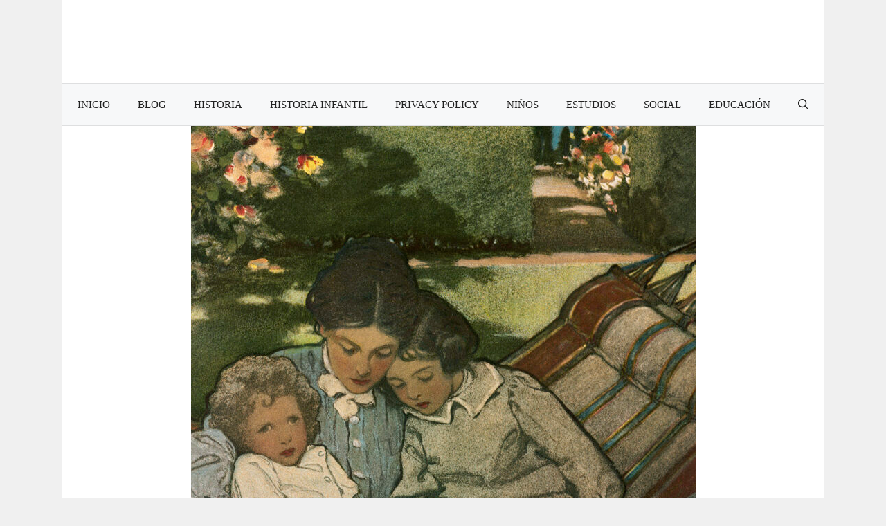

--- FILE ---
content_type: text/html; charset=UTF-8
request_url: https://www.esquios.es/historia-romance-arte-para-ninos/
body_size: 20664
content:
<!DOCTYPE html><html lang="es" prefix="og: https://ogp.me/ns#"><head><script data-no-optimize="1">var litespeed_docref=sessionStorage.getItem("litespeed_docref");litespeed_docref&&(Object.defineProperty(document,"referrer",{get:function(){return litespeed_docref}}),sessionStorage.removeItem("litespeed_docref"));</script> <meta charset="UTF-8"><meta name="viewport" content="width=device-width, initial-scale=1"><title>¡Descubre cómo el romance y el arte transforman la historia en una aventura para niños!</title><meta name="description" content="Descubre cómo el romance y el arte se entrelazan en la fascinante historia dirigida a los más pequeños. En este artículo, exploraremos actividades creativas que no solo incentivarán la imaginación de los niños, sino que también los introducirán en el mágico mundo del amor y la expresión artística. ¡No te lo pierdas!"/><meta name="robots" content="follow, index, max-snippet:-1, max-video-preview:-1, max-image-preview:large"/><link rel="canonical" href="https://www.esquios.es/historia-romance-arte-para-ninos/" /><meta property="og:locale" content="es_ES" /><meta property="og:type" content="article" /><meta property="og:title" content="¡Descubre cómo el romance y el arte transforman la historia en una aventura para niños!" /><meta property="og:description" content="Descubre cómo el romance y el arte se entrelazan en la fascinante historia dirigida a los más pequeños. En este artículo, exploraremos actividades creativas que no solo incentivarán la imaginación de los niños, sino que también los introducirán en el mágico mundo del amor y la expresión artística. ¡No te lo pierdas!" /><meta property="og:url" content="https://www.esquios.es/historia-romance-arte-para-ninos/" /><meta property="og:site_name" content="Esquios" /><meta property="article:section" content="Blog" /><meta property="og:updated_time" content="2024-09-20T13:46:01+00:00" /><meta property="og:image" content="https://www.esquios.es/wp-content/uploads/2024/09/historia-romance-arte-para-ninos.jpg" /><meta property="og:image:secure_url" content="https://www.esquios.es/wp-content/uploads/2024/09/historia-romance-arte-para-ninos.jpg" /><meta property="og:image:width" content="729" /><meta property="og:image:height" content="1080" /><meta property="og:image:alt" content="Literatura infantil - Wikipedia" /><meta property="og:image:type" content="image/jpeg" /><meta property="article:published_time" content="2024-09-12T23:39:23+00:00" /><meta property="article:modified_time" content="2024-09-20T13:46:01+00:00" /><meta name="twitter:card" content="summary_large_image" /><meta name="twitter:title" content="¡Descubre cómo el romance y el arte transforman la historia en una aventura para niños!" /><meta name="twitter:description" content="Descubre cómo el romance y el arte se entrelazan en la fascinante historia dirigida a los más pequeños. En este artículo, exploraremos actividades creativas que no solo incentivarán la imaginación de los niños, sino que también los introducirán en el mágico mundo del amor y la expresión artística. ¡No te lo pierdas!" /><meta name="twitter:image" content="https://www.esquios.es/wp-content/uploads/2024/09/historia-romance-arte-para-ninos.jpg" /><meta name="twitter:label1" content="Escrito por" /><meta name="twitter:data1" content="esquios" /><meta name="twitter:label2" content="Tiempo de lectura" /><meta name="twitter:data2" content="8 minutos" /> <script type="application/ld+json" class="rank-math-schema">{"@context":"https://schema.org","@graph":[{"@type":["Person","Organization"],"@id":"https://www.esquios.es/#person","name":"promanitas","logo":{"@type":"ImageObject","@id":"https://www.esquios.es/#logo","url":"https://www.esquios.es/wp-content/uploads/2020/12/elcamionerogeek.jpg","contentUrl":"https://www.esquios.es/wp-content/uploads/2020/12/elcamionerogeek.jpg","caption":"Esquios","inLanguage":"es"},"image":{"@type":"ImageObject","@id":"https://www.esquios.es/#logo","url":"https://www.esquios.es/wp-content/uploads/2020/12/elcamionerogeek.jpg","contentUrl":"https://www.esquios.es/wp-content/uploads/2020/12/elcamionerogeek.jpg","caption":"Esquios","inLanguage":"es"}},{"@type":"WebSite","@id":"https://www.esquios.es/#website","url":"https://www.esquios.es","name":"Esquios","publisher":{"@id":"https://www.esquios.es/#person"},"inLanguage":"es"},{"@type":"ImageObject","@id":"https://www.esquios.es/wp-content/uploads/2024/09/historia-romance-arte-para-ninos.jpg","url":"https://www.esquios.es/wp-content/uploads/2024/09/historia-romance-arte-para-ninos.jpg","width":"729","height":"1080","caption":"Literatura infantil - Wikipedia","inLanguage":"es"},{"@type":"WebPage","@id":"https://www.esquios.es/historia-romance-arte-para-ninos/#webpage","url":"https://www.esquios.es/historia-romance-arte-para-ninos/","name":"\u00a1Descubre c\u00f3mo el romance y el arte transforman la historia en una aventura para ni\u00f1os!","datePublished":"2024-09-12T23:39:23+00:00","dateModified":"2024-09-20T13:46:01+00:00","isPartOf":{"@id":"https://www.esquios.es/#website"},"primaryImageOfPage":{"@id":"https://www.esquios.es/wp-content/uploads/2024/09/historia-romance-arte-para-ninos.jpg"},"inLanguage":"es"},{"@type":"Person","@id":"https://www.esquios.es/author/esquios/","name":"esquios","url":"https://www.esquios.es/author/esquios/","image":{"@type":"ImageObject","@id":"https://www.esquios.es/wp-content/litespeed/avatar/32f9a0b30a57c8e4e9114dd75c15e7bc.jpg?ver=1768810980","url":"https://www.esquios.es/wp-content/litespeed/avatar/32f9a0b30a57c8e4e9114dd75c15e7bc.jpg?ver=1768810980","caption":"esquios","inLanguage":"es"},"sameAs":["http://esquios"]},{"@type":"BlogPosting","headline":"\u00a1Descubre c\u00f3mo el romance y el arte transforman la historia en una aventura para ni\u00f1os!","datePublished":"2024-09-12T23:39:23+00:00","dateModified":"2024-09-20T13:46:01+00:00","articleSection":"Blog","author":{"@id":"https://www.esquios.es/author/esquios/","name":"esquios"},"publisher":{"@id":"https://www.esquios.es/#person"},"description":"Descubre c\u00f3mo el romance y el arte se entrelazan en la fascinante historia dirigida a los m\u00e1s peque\u00f1os. En este art\u00edculo, exploraremos actividades creativas que no solo incentivar\u00e1n la imaginaci\u00f3n de los ni\u00f1os, sino que tambi\u00e9n los introducir\u00e1n en el m\u00e1gico mundo del amor y la expresi\u00f3n art\u00edstica. \u00a1No te lo pierdas!","name":"\u00a1Descubre c\u00f3mo el romance y el arte transforman la historia en una aventura para ni\u00f1os!","@id":"https://www.esquios.es/historia-romance-arte-para-ninos/#richSnippet","isPartOf":{"@id":"https://www.esquios.es/historia-romance-arte-para-ninos/#webpage"},"image":{"@id":"https://www.esquios.es/wp-content/uploads/2024/09/historia-romance-arte-para-ninos.jpg"},"inLanguage":"es","mainEntityOfPage":{"@id":"https://www.esquios.es/historia-romance-arte-para-ninos/#webpage"}}]}</script> <link href='https://fonts.gstatic.com' crossorigin rel='preconnect' /><link href='https://fonts.googleapis.com' crossorigin rel='preconnect' /><link rel="alternate" type="application/rss+xml" title="Esquios &raquo; Feed" href="https://www.esquios.es/feed/" /><link rel="alternate" type="application/rss+xml" title="Esquios &raquo; Feed de los comentarios" href="https://www.esquios.es/comments/feed/" /><link rel="alternate" type="application/rss+xml" title="Esquios &raquo; Comentario Historia: Romance, arte para niños. del feed" href="https://www.esquios.es/historia-romance-arte-para-ninos/feed/" /><link rel="alternate" title="oEmbed (JSON)" type="application/json+oembed" href="https://www.esquios.es/wp-json/oembed/1.0/embed?url=https%3A%2F%2Fwww.esquios.es%2Fhistoria-romance-arte-para-ninos%2F" /><link rel="alternate" title="oEmbed (XML)" type="text/xml+oembed" href="https://www.esquios.es/wp-json/oembed/1.0/embed?url=https%3A%2F%2Fwww.esquios.es%2Fhistoria-romance-arte-para-ninos%2F&#038;format=xml" /><style id='wp-img-auto-sizes-contain-inline-css'>img:is([sizes=auto i],[sizes^="auto," i]){contain-intrinsic-size:3000px 1500px}
/*# sourceURL=wp-img-auto-sizes-contain-inline-css */</style><link data-optimized="2" rel="stylesheet" href="https://www.esquios.es/wp-content/litespeed/css/0841075770eeb5244b4d4d20224e0aae.css?ver=8b8f1" /><style id='wp-block-page-list-inline-css'>.wp-block-navigation .wp-block-page-list{align-items:var(--navigation-layout-align,initial);background-color:inherit;display:flex;flex-direction:var(--navigation-layout-direction,initial);flex-wrap:var(--navigation-layout-wrap,wrap);justify-content:var(--navigation-layout-justify,initial)}.wp-block-navigation .wp-block-navigation-item{background-color:inherit}.wp-block-page-list{box-sizing:border-box}
/*# sourceURL=https://www.esquios.es/wp-includes/blocks/page-list/style.min.css */</style><style id='global-styles-inline-css'>:root{--wp--preset--aspect-ratio--square: 1;--wp--preset--aspect-ratio--4-3: 4/3;--wp--preset--aspect-ratio--3-4: 3/4;--wp--preset--aspect-ratio--3-2: 3/2;--wp--preset--aspect-ratio--2-3: 2/3;--wp--preset--aspect-ratio--16-9: 16/9;--wp--preset--aspect-ratio--9-16: 9/16;--wp--preset--color--black: #000000;--wp--preset--color--cyan-bluish-gray: #abb8c3;--wp--preset--color--white: #ffffff;--wp--preset--color--pale-pink: #f78da7;--wp--preset--color--vivid-red: #cf2e2e;--wp--preset--color--luminous-vivid-orange: #ff6900;--wp--preset--color--luminous-vivid-amber: #fcb900;--wp--preset--color--light-green-cyan: #7bdcb5;--wp--preset--color--vivid-green-cyan: #00d084;--wp--preset--color--pale-cyan-blue: #8ed1fc;--wp--preset--color--vivid-cyan-blue: #0693e3;--wp--preset--color--vivid-purple: #9b51e0;--wp--preset--color--contrast: var(--contrast);--wp--preset--color--contrast-2: var(--contrast-2);--wp--preset--color--contrast-3: var(--contrast-3);--wp--preset--color--base: var(--base);--wp--preset--color--base-2: var(--base-2);--wp--preset--color--base-3: var(--base-3);--wp--preset--color--accent: var(--accent);--wp--preset--gradient--vivid-cyan-blue-to-vivid-purple: linear-gradient(135deg,rgb(6,147,227) 0%,rgb(155,81,224) 100%);--wp--preset--gradient--light-green-cyan-to-vivid-green-cyan: linear-gradient(135deg,rgb(122,220,180) 0%,rgb(0,208,130) 100%);--wp--preset--gradient--luminous-vivid-amber-to-luminous-vivid-orange: linear-gradient(135deg,rgb(252,185,0) 0%,rgb(255,105,0) 100%);--wp--preset--gradient--luminous-vivid-orange-to-vivid-red: linear-gradient(135deg,rgb(255,105,0) 0%,rgb(207,46,46) 100%);--wp--preset--gradient--very-light-gray-to-cyan-bluish-gray: linear-gradient(135deg,rgb(238,238,238) 0%,rgb(169,184,195) 100%);--wp--preset--gradient--cool-to-warm-spectrum: linear-gradient(135deg,rgb(74,234,220) 0%,rgb(151,120,209) 20%,rgb(207,42,186) 40%,rgb(238,44,130) 60%,rgb(251,105,98) 80%,rgb(254,248,76) 100%);--wp--preset--gradient--blush-light-purple: linear-gradient(135deg,rgb(255,206,236) 0%,rgb(152,150,240) 100%);--wp--preset--gradient--blush-bordeaux: linear-gradient(135deg,rgb(254,205,165) 0%,rgb(254,45,45) 50%,rgb(107,0,62) 100%);--wp--preset--gradient--luminous-dusk: linear-gradient(135deg,rgb(255,203,112) 0%,rgb(199,81,192) 50%,rgb(65,88,208) 100%);--wp--preset--gradient--pale-ocean: linear-gradient(135deg,rgb(255,245,203) 0%,rgb(182,227,212) 50%,rgb(51,167,181) 100%);--wp--preset--gradient--electric-grass: linear-gradient(135deg,rgb(202,248,128) 0%,rgb(113,206,126) 100%);--wp--preset--gradient--midnight: linear-gradient(135deg,rgb(2,3,129) 0%,rgb(40,116,252) 100%);--wp--preset--font-size--small: 13px;--wp--preset--font-size--medium: 20px;--wp--preset--font-size--large: 36px;--wp--preset--font-size--x-large: 42px;--wp--preset--spacing--20: 0.44rem;--wp--preset--spacing--30: 0.67rem;--wp--preset--spacing--40: 1rem;--wp--preset--spacing--50: 1.5rem;--wp--preset--spacing--60: 2.25rem;--wp--preset--spacing--70: 3.38rem;--wp--preset--spacing--80: 5.06rem;--wp--preset--shadow--natural: 6px 6px 9px rgba(0, 0, 0, 0.2);--wp--preset--shadow--deep: 12px 12px 50px rgba(0, 0, 0, 0.4);--wp--preset--shadow--sharp: 6px 6px 0px rgba(0, 0, 0, 0.2);--wp--preset--shadow--outlined: 6px 6px 0px -3px rgb(255, 255, 255), 6px 6px rgb(0, 0, 0);--wp--preset--shadow--crisp: 6px 6px 0px rgb(0, 0, 0);}:where(.is-layout-flex){gap: 0.5em;}:where(.is-layout-grid){gap: 0.5em;}body .is-layout-flex{display: flex;}.is-layout-flex{flex-wrap: wrap;align-items: center;}.is-layout-flex > :is(*, div){margin: 0;}body .is-layout-grid{display: grid;}.is-layout-grid > :is(*, div){margin: 0;}:where(.wp-block-columns.is-layout-flex){gap: 2em;}:where(.wp-block-columns.is-layout-grid){gap: 2em;}:where(.wp-block-post-template.is-layout-flex){gap: 1.25em;}:where(.wp-block-post-template.is-layout-grid){gap: 1.25em;}.has-black-color{color: var(--wp--preset--color--black) !important;}.has-cyan-bluish-gray-color{color: var(--wp--preset--color--cyan-bluish-gray) !important;}.has-white-color{color: var(--wp--preset--color--white) !important;}.has-pale-pink-color{color: var(--wp--preset--color--pale-pink) !important;}.has-vivid-red-color{color: var(--wp--preset--color--vivid-red) !important;}.has-luminous-vivid-orange-color{color: var(--wp--preset--color--luminous-vivid-orange) !important;}.has-luminous-vivid-amber-color{color: var(--wp--preset--color--luminous-vivid-amber) !important;}.has-light-green-cyan-color{color: var(--wp--preset--color--light-green-cyan) !important;}.has-vivid-green-cyan-color{color: var(--wp--preset--color--vivid-green-cyan) !important;}.has-pale-cyan-blue-color{color: var(--wp--preset--color--pale-cyan-blue) !important;}.has-vivid-cyan-blue-color{color: var(--wp--preset--color--vivid-cyan-blue) !important;}.has-vivid-purple-color{color: var(--wp--preset--color--vivid-purple) !important;}.has-black-background-color{background-color: var(--wp--preset--color--black) !important;}.has-cyan-bluish-gray-background-color{background-color: var(--wp--preset--color--cyan-bluish-gray) !important;}.has-white-background-color{background-color: var(--wp--preset--color--white) !important;}.has-pale-pink-background-color{background-color: var(--wp--preset--color--pale-pink) !important;}.has-vivid-red-background-color{background-color: var(--wp--preset--color--vivid-red) !important;}.has-luminous-vivid-orange-background-color{background-color: var(--wp--preset--color--luminous-vivid-orange) !important;}.has-luminous-vivid-amber-background-color{background-color: var(--wp--preset--color--luminous-vivid-amber) !important;}.has-light-green-cyan-background-color{background-color: var(--wp--preset--color--light-green-cyan) !important;}.has-vivid-green-cyan-background-color{background-color: var(--wp--preset--color--vivid-green-cyan) !important;}.has-pale-cyan-blue-background-color{background-color: var(--wp--preset--color--pale-cyan-blue) !important;}.has-vivid-cyan-blue-background-color{background-color: var(--wp--preset--color--vivid-cyan-blue) !important;}.has-vivid-purple-background-color{background-color: var(--wp--preset--color--vivid-purple) !important;}.has-black-border-color{border-color: var(--wp--preset--color--black) !important;}.has-cyan-bluish-gray-border-color{border-color: var(--wp--preset--color--cyan-bluish-gray) !important;}.has-white-border-color{border-color: var(--wp--preset--color--white) !important;}.has-pale-pink-border-color{border-color: var(--wp--preset--color--pale-pink) !important;}.has-vivid-red-border-color{border-color: var(--wp--preset--color--vivid-red) !important;}.has-luminous-vivid-orange-border-color{border-color: var(--wp--preset--color--luminous-vivid-orange) !important;}.has-luminous-vivid-amber-border-color{border-color: var(--wp--preset--color--luminous-vivid-amber) !important;}.has-light-green-cyan-border-color{border-color: var(--wp--preset--color--light-green-cyan) !important;}.has-vivid-green-cyan-border-color{border-color: var(--wp--preset--color--vivid-green-cyan) !important;}.has-pale-cyan-blue-border-color{border-color: var(--wp--preset--color--pale-cyan-blue) !important;}.has-vivid-cyan-blue-border-color{border-color: var(--wp--preset--color--vivid-cyan-blue) !important;}.has-vivid-purple-border-color{border-color: var(--wp--preset--color--vivid-purple) !important;}.has-vivid-cyan-blue-to-vivid-purple-gradient-background{background: var(--wp--preset--gradient--vivid-cyan-blue-to-vivid-purple) !important;}.has-light-green-cyan-to-vivid-green-cyan-gradient-background{background: var(--wp--preset--gradient--light-green-cyan-to-vivid-green-cyan) !important;}.has-luminous-vivid-amber-to-luminous-vivid-orange-gradient-background{background: var(--wp--preset--gradient--luminous-vivid-amber-to-luminous-vivid-orange) !important;}.has-luminous-vivid-orange-to-vivid-red-gradient-background{background: var(--wp--preset--gradient--luminous-vivid-orange-to-vivid-red) !important;}.has-very-light-gray-to-cyan-bluish-gray-gradient-background{background: var(--wp--preset--gradient--very-light-gray-to-cyan-bluish-gray) !important;}.has-cool-to-warm-spectrum-gradient-background{background: var(--wp--preset--gradient--cool-to-warm-spectrum) !important;}.has-blush-light-purple-gradient-background{background: var(--wp--preset--gradient--blush-light-purple) !important;}.has-blush-bordeaux-gradient-background{background: var(--wp--preset--gradient--blush-bordeaux) !important;}.has-luminous-dusk-gradient-background{background: var(--wp--preset--gradient--luminous-dusk) !important;}.has-pale-ocean-gradient-background{background: var(--wp--preset--gradient--pale-ocean) !important;}.has-electric-grass-gradient-background{background: var(--wp--preset--gradient--electric-grass) !important;}.has-midnight-gradient-background{background: var(--wp--preset--gradient--midnight) !important;}.has-small-font-size{font-size: var(--wp--preset--font-size--small) !important;}.has-medium-font-size{font-size: var(--wp--preset--font-size--medium) !important;}.has-large-font-size{font-size: var(--wp--preset--font-size--large) !important;}.has-x-large-font-size{font-size: var(--wp--preset--font-size--x-large) !important;}
/*# sourceURL=global-styles-inline-css */</style><style id='classic-theme-styles-inline-css'>/*! This file is auto-generated */
.wp-block-button__link{color:#fff;background-color:#32373c;border-radius:9999px;box-shadow:none;text-decoration:none;padding:calc(.667em + 2px) calc(1.333em + 2px);font-size:1.125em}.wp-block-file__button{background:#32373c;color:#fff;text-decoration:none}
/*# sourceURL=/wp-includes/css/classic-themes.min.css */</style><style id='generate-style-inline-css'>.no-featured-image-padding .featured-image {margin-left:-60px;margin-right:-60px;}.post-image-above-header .no-featured-image-padding .inside-article .featured-image {margin-top:-60px;}@media (max-width:768px){.no-featured-image-padding .featured-image {margin-left:-40px;margin-right:-40px;}.post-image-above-header .no-featured-image-padding .inside-article .featured-image {margin-top:-40px;}}
body{background-color:var(--base);color:var(--contrast);}a{color:var(--accent);}a:hover, a:focus, a:active{color:var(--contrast);}.grid-container{max-width:1100px;}.wp-block-group__inner-container{max-width:1100px;margin-left:auto;margin-right:auto;}.generate-back-to-top{font-size:20px;border-radius:3px;position:fixed;bottom:30px;right:30px;line-height:40px;width:40px;text-align:center;z-index:10;transition:opacity 300ms ease-in-out;opacity:0.1;transform:translateY(1000px);}.generate-back-to-top__show{opacity:1;transform:translateY(0);}:root{--contrast:#222222;--contrast-2:#575760;--contrast-3:#b2b2be;--base:#f0f0f0;--base-2:#f7f8f9;--base-3:#ffffff;--accent:#1e73be;}:root .has-contrast-color{color:var(--contrast);}:root .has-contrast-background-color{background-color:var(--contrast);}:root .has-contrast-2-color{color:var(--contrast-2);}:root .has-contrast-2-background-color{background-color:var(--contrast-2);}:root .has-contrast-3-color{color:var(--contrast-3);}:root .has-contrast-3-background-color{background-color:var(--contrast-3);}:root .has-base-color{color:var(--base);}:root .has-base-background-color{background-color:var(--base);}:root .has-base-2-color{color:var(--base-2);}:root .has-base-2-background-color{background-color:var(--base-2);}:root .has-base-3-color{color:var(--base-3);}:root .has-base-3-background-color{background-color:var(--base-3);}:root .has-accent-color{color:var(--accent);}:root .has-accent-background-color{background-color:var(--accent);}.gp-modal:not(.gp-modal--open):not(.gp-modal--transition){display:none;}.gp-modal--transition:not(.gp-modal--open){pointer-events:none;}.gp-modal-overlay:not(.gp-modal-overlay--open):not(.gp-modal--transition){display:none;}.gp-modal__overlay{display:none;position:fixed;top:0;left:0;right:0;bottom:0;background:rgba(0,0,0,0.2);display:flex;justify-content:center;align-items:center;z-index:10000;backdrop-filter:blur(3px);transition:opacity 500ms ease;opacity:0;}.gp-modal--open:not(.gp-modal--transition) .gp-modal__overlay{opacity:1;}.gp-modal__container{max-width:100%;max-height:100vh;transform:scale(0.9);transition:transform 500ms ease;padding:0 10px;}.gp-modal--open:not(.gp-modal--transition) .gp-modal__container{transform:scale(1);}.search-modal-fields{display:flex;}.gp-search-modal .gp-modal__overlay{align-items:flex-start;padding-top:25vh;background:var(--gp-search-modal-overlay-bg-color);}.search-modal-form{width:500px;max-width:100%;background-color:var(--gp-search-modal-bg-color);color:var(--gp-search-modal-text-color);}.search-modal-form .search-field, .search-modal-form .search-field:focus{width:100%;height:60px;background-color:transparent;border:0;appearance:none;color:currentColor;}.search-modal-fields button, .search-modal-fields button:active, .search-modal-fields button:focus, .search-modal-fields button:hover{background-color:transparent;border:0;color:currentColor;width:60px;}body, button, input, select, textarea{font-family:Lora, serif;font-size:18px;}.main-title{font-weight:100;text-transform:uppercase;font-size:45px;}.main-navigation a, .main-navigation .menu-toggle, .main-navigation .menu-bar-items{text-transform:uppercase;}.widget-title{text-transform:uppercase;}button:not(.menu-toggle),html input[type="button"],input[type="reset"],input[type="submit"],.button,.wp-block-button .wp-block-button__link{text-transform:uppercase;font-size:15px;}.site-info{font-size:14px;}h1{font-weight:300;text-transform:uppercase;font-size:35px;}h2{font-weight:300;text-transform:uppercase;font-size:27px;}h3{text-transform:uppercase;font-size:20px;}h4{text-transform:uppercase;}h5{text-transform:uppercase;}.top-bar{background-color:#636363;color:#ffffff;}.top-bar a{color:#ffffff;}.top-bar a:hover{color:#303030;}.site-header{background-color:#ffffff;}.main-title a,.main-title a:hover{color:var(--contrast);}.site-description{color:var(--contrast-2);}.main-navigation,.main-navigation ul ul{background-color:var(--base-2);}.main-navigation .main-nav ul li a, .main-navigation .menu-toggle, .main-navigation .menu-bar-items{color:var(--contrast);}.main-navigation .main-nav ul li:not([class*="current-menu-"]):hover > a, .main-navigation .main-nav ul li:not([class*="current-menu-"]):focus > a, .main-navigation .main-nav ul li.sfHover:not([class*="current-menu-"]) > a, .main-navigation .menu-bar-item:hover > a, .main-navigation .menu-bar-item.sfHover > a{color:var(--accent);}button.menu-toggle:hover,button.menu-toggle:focus{color:var(--contrast);}.main-navigation .main-nav ul li[class*="current-menu-"] > a{color:var(--contrast);}.navigation-search input[type="search"],.navigation-search input[type="search"]:active, .navigation-search input[type="search"]:focus, .main-navigation .main-nav ul li.search-item.active > a, .main-navigation .menu-bar-items .search-item.active > a{color:var(--accent);}.main-navigation ul ul{background-color:var(--base-3);}.main-navigation .main-nav ul ul li a{color:var(--contrast);}.main-navigation .main-nav ul ul li:not([class*="current-menu-"]):hover > a,.main-navigation .main-nav ul ul li:not([class*="current-menu-"]):focus > a, .main-navigation .main-nav ul ul li.sfHover:not([class*="current-menu-"]) > a{color:var(--accent);background-color:var(--base-2);}.main-navigation .main-nav ul ul li[class*="current-menu-"] > a{color:var(--accent);background-color:var(--base-3);}.separate-containers .inside-article, .separate-containers .comments-area, .separate-containers .page-header, .one-container .container, .separate-containers .paging-navigation, .inside-page-header{background-color:var(--base-3);}.entry-title a{color:var(--contrast);}.entry-title a:hover{color:var(--accent);}.entry-meta{color:var(--contrast-2);}.entry-meta a{color:var(--contrast);}.entry-meta a:hover{color:var(--accent);}.sidebar .widget{background-color:var(--base-3);}.footer-widgets{background-color:var(--base-2);}.site-info{color:var(--contrast);background-color:var(--base-3);}.site-info a{color:var(--contrast);}.site-info a:hover{color:var(--contrast-2);}.footer-bar .widget_nav_menu .current-menu-item a{color:var(--contrast-2);}input[type="text"],input[type="email"],input[type="url"],input[type="password"],input[type="search"],input[type="tel"],input[type="number"],textarea,select{color:var(--contrast);background-color:var(--base-2);border-color:var(--base);}input[type="text"]:focus,input[type="email"]:focus,input[type="url"]:focus,input[type="password"]:focus,input[type="search"]:focus,input[type="tel"]:focus,input[type="number"]:focus,textarea:focus,select:focus{color:var(--contrast);background-color:var(--base-2);border-color:var(--contrast-3);}button,html input[type="button"],input[type="reset"],input[type="submit"],a.button,a.wp-block-button__link:not(.has-background){color:var(--contrast);background-color:var(--base-3);}button:hover,html input[type="button"]:hover,input[type="reset"]:hover,input[type="submit"]:hover,a.button:hover,button:focus,html input[type="button"]:focus,input[type="reset"]:focus,input[type="submit"]:focus,a.button:focus,a.wp-block-button__link:not(.has-background):active,a.wp-block-button__link:not(.has-background):focus,a.wp-block-button__link:not(.has-background):hover{color:var(--base-3);background-color:var(--accent);}a.generate-back-to-top{background-color:rgba(255,255,255,0.75);color:var(--contrast);}a.generate-back-to-top:hover,a.generate-back-to-top:focus{background-color:#ffffff;color:var(--accent);}:root{--gp-search-modal-bg-color:var(--base-3);--gp-search-modal-text-color:var(--contrast);--gp-search-modal-overlay-bg-color:rgba(0,0,0,0.2);}@media (max-width: 768px){.main-navigation .menu-bar-item:hover > a, .main-navigation .menu-bar-item.sfHover > a{background:none;color:var(--contrast);}}.inside-top-bar{padding:10px;}.inside-top-bar.grid-container{max-width:1120px;}.inside-header{padding:60px;}.inside-header.grid-container{max-width:1220px;}.separate-containers .inside-article, .separate-containers .comments-area, .separate-containers .page-header, .separate-containers .paging-navigation, .one-container .site-content, .inside-page-header{padding:60px;}.site-main .wp-block-group__inner-container{padding:60px;}.separate-containers .paging-navigation{padding-top:20px;padding-bottom:20px;}.entry-content .alignwide, body:not(.no-sidebar) .entry-content .alignfull{margin-left:-60px;width:calc(100% + 120px);max-width:calc(100% + 120px);}.one-container.right-sidebar .site-main,.one-container.both-right .site-main{margin-right:60px;}.one-container.left-sidebar .site-main,.one-container.both-left .site-main{margin-left:60px;}.one-container.both-sidebars .site-main{margin:0px 60px 0px 60px;}.one-container.archive .post:not(:last-child):not(.is-loop-template-item), .one-container.blog .post:not(:last-child):not(.is-loop-template-item){padding-bottom:60px;}.rtl .menu-item-has-children .dropdown-menu-toggle{padding-left:20px;}.rtl .main-navigation .main-nav ul li.menu-item-has-children > a{padding-right:20px;}.widget-area .widget{padding:30px;}.footer-widgets-container{padding:60px;}.footer-widgets-container.grid-container{max-width:1220px;}.inside-site-info{padding:20px;}.inside-site-info.grid-container{max-width:1140px;}@media (max-width:768px){.separate-containers .inside-article, .separate-containers .comments-area, .separate-containers .page-header, .separate-containers .paging-navigation, .one-container .site-content, .inside-page-header{padding:40px;}.site-main .wp-block-group__inner-container{padding:40px;}.inside-site-info{padding-right:10px;padding-left:10px;}.entry-content .alignwide, body:not(.no-sidebar) .entry-content .alignfull{margin-left:-40px;width:calc(100% + 80px);max-width:calc(100% + 80px);}.one-container .site-main .paging-navigation{margin-bottom:20px;}}/* End cached CSS */.is-right-sidebar{width:30%;}.is-left-sidebar{width:30%;}.site-content .content-area{width:100%;}@media (max-width: 768px){.main-navigation .menu-toggle,.sidebar-nav-mobile:not(#sticky-placeholder){display:block;}.main-navigation ul,.gen-sidebar-nav,.main-navigation:not(.slideout-navigation):not(.toggled) .main-nav > ul,.has-inline-mobile-toggle #site-navigation .inside-navigation > *:not(.navigation-search):not(.main-nav){display:none;}.nav-align-right .inside-navigation,.nav-align-center .inside-navigation{justify-content:space-between;}}
.dynamic-author-image-rounded{border-radius:100%;}.dynamic-featured-image, .dynamic-author-image{vertical-align:middle;}.one-container.blog .dynamic-content-template:not(:last-child), .one-container.archive .dynamic-content-template:not(:last-child){padding-bottom:0px;}.dynamic-entry-excerpt > p:last-child{margin-bottom:0px;}
.main-navigation .main-nav ul li a,.menu-toggle,.main-navigation .menu-bar-item > a{transition: line-height 300ms ease}.main-navigation.toggled .main-nav > ul{background-color: var(--base-2)}.sticky-enabled .gen-sidebar-nav.is_stuck .main-navigation {margin-bottom: 0px;}.sticky-enabled .gen-sidebar-nav.is_stuck {z-index: 500;}.sticky-enabled .main-navigation.is_stuck {box-shadow: 0 2px 2px -2px rgba(0, 0, 0, .2);}.navigation-stick:not(.gen-sidebar-nav) {left: 0;right: 0;width: 100% !important;}.nav-float-right .navigation-stick {width: 100% !important;left: 0;}.nav-float-right .navigation-stick .navigation-branding {margin-right: auto;}.main-navigation.has-sticky-branding:not(.grid-container) .inside-navigation:not(.grid-container) .navigation-branding{margin-left: 10px;}
/*# sourceURL=generate-style-inline-css */</style> <script type="litespeed/javascript" data-src="https://www.esquios.es/wp-includes/js/jquery/jquery.min.js" id="jquery-core-js"></script> <link rel="https://api.w.org/" href="https://www.esquios.es/wp-json/" /><link rel="alternate" title="JSON" type="application/json" href="https://www.esquios.es/wp-json/wp/v2/posts/19774" /><link rel="EditURI" type="application/rsd+xml" title="RSD" href="https://www.esquios.es/xmlrpc.php?rsd" /><meta name="generator" content="WordPress 6.9" /><link rel='shortlink' href='https://www.esquios.es/?p=19774' /><link rel="pingback" href="https://www.esquios.es/xmlrpc.php"> <script type="litespeed/javascript" data-src="https://pagead2.googlesyndication.com/pagead/js/adsbygoogle.js?client=ca-pub-4943042478798455"
     crossorigin="anonymous"></script> <style id="wp-custom-css">/* GeneratePress Site CSS */ .main-navigation,
.footer-widgets {
	border-top: 1px solid rgba(0,0,0,0.1);
	border-bottom: 1px solid rgba(0,0,0,0.1);
}

.entry-header,
.entry-meta {
	text-align: center;
}

.sidebar .widget {
	border: 1px solid rgba(0,0,0,0.1);
}

.entry-content,
.entry-summary,
#comments {
	max-width: 800px;
	margin-left: auto;
	margin-right: auto;
}

.post-image,
.entry-content {
	margin-top: 3em;
}

.post-image:hover {
	opacity: 0.95;
}

footer.entry-meta > span {
	display: inline-block;
	margin: 0 10px;
	text-transform: uppercase;
	font-size: 85%;
}

.post-navigation {
	text-transform: uppercase;
	font-size: 85%;
}

div.entry-meta > span {
	text-transform: uppercase;
	font-size: 85%;
}

button, html input[type="button"], input[type="reset"], input[type="submit"], a.button, a.button:visited {
	border-width: 1px;
	border-style: solid;
	border-color: inherit;
}

.read-more-container,
#comments {
	text-align: center;
}

#comments .comment {
	text-align: left;
}

.one-container .site-main > article:not(:last-child):after {
    content: "";
    border-bottom: 1px solid rgba(0,0,0,0.3);
    display: block;
    max-width: 400px;
    margin: 0 auto 60px;
}

.one-container .inside-article {
    padding: 0 0 60px;
}

.nf-form-cont {
    text-align: center;
}

.nf-form-fields-required {
    margin-bottom: 30px;
}

.main-navigation.toggled .main-nav li {
    text-align: center !important;
}

.generate-back-to-top {
    border-width: 1px;
    border-style: solid;
}

.post-image-above-header .inside-article .post-image, 
.post-image-above-header .inside-article .featured-image {
    margin-bottom: 60px;
}

.widget-title:after {
    content: "";
    border-bottom-width: 1px;
    border-bottom-style: solid;
    border-color: inherit;
    display: block;
    width: 30px;
    padding-top: 10px;
}

.nf-field-label {
    margin: 0 auto;
}

.sticky-enabled .main-navigation.is_stuck {
    box-shadow: 0 0 0;
}

@media (max-width: 768px) {
	.main-navigation.toggled .main-nav li.social-icon {
    	display: inline-block !important;
	}
}

@media (min-width: 769px) {
    .main-navigation .menu > .menu-item > a::after {
        content: "";
        position: absolute;
        right: 0;
        left: 50%;
        bottom: 15px;
        -webkit-transform: translateX(-50%);
        transform: translateX(-50%);

        display: block;
        width: 0;
        height: 1px;

        background-color: currentColor;
        transition: 0.3s width ease;
    }
    .main-navigation .menu > .menu-item.current-menu-item > a::after,
    .main-navigation .menu > .menu-item > a:hover::after,
		.main-navigation .menu > .menu-item.sfHover > a::after {
        width: 50%;
    }
} /* End GeneratePress Site CSS */</style></head><body class="wp-singular post-template-default single single-post postid-19774 single-format-standard wp-embed-responsive wp-theme-generatepress post-image-above-header post-image-aligned-center sticky-menu-no-transition sticky-enabled both-sticky-menu no-sidebar nav-below-header one-container header-aligned-center dropdown-hover featured-image-active" itemtype="https://schema.org/Blog" itemscope>
<a class="screen-reader-text skip-link" href="#content" title="Saltar al contenido">Saltar al contenido</a><header class="site-header grid-container" id="masthead" aria-label="Sitio"  itemtype="https://schema.org/WPHeader" itemscope><div class="inside-header grid-container"></div></header><nav class="auto-hide-sticky main-navigation grid-container nav-align-center has-menu-bar-items sub-menu-right" id="site-navigation" aria-label="Principal"  itemtype="https://schema.org/SiteNavigationElement" itemscope><div class="inside-navigation grid-container">
<button class="menu-toggle" aria-controls="primary-menu" aria-expanded="false">
<span class="gp-icon icon-menu-bars"><svg viewBox="0 0 512 512" aria-hidden="true" xmlns="http://www.w3.org/2000/svg" width="1em" height="1em"><path d="M0 96c0-13.255 10.745-24 24-24h464c13.255 0 24 10.745 24 24s-10.745 24-24 24H24c-13.255 0-24-10.745-24-24zm0 160c0-13.255 10.745-24 24-24h464c13.255 0 24 10.745 24 24s-10.745 24-24 24H24c-13.255 0-24-10.745-24-24zm0 160c0-13.255 10.745-24 24-24h464c13.255 0 24 10.745 24 24s-10.745 24-24 24H24c-13.255 0-24-10.745-24-24z" /></svg><svg viewBox="0 0 512 512" aria-hidden="true" xmlns="http://www.w3.org/2000/svg" width="1em" height="1em"><path d="M71.029 71.029c9.373-9.372 24.569-9.372 33.942 0L256 222.059l151.029-151.03c9.373-9.372 24.569-9.372 33.942 0 9.372 9.373 9.372 24.569 0 33.942L289.941 256l151.03 151.029c9.372 9.373 9.372 24.569 0 33.942-9.373 9.372-24.569 9.372-33.942 0L256 289.941l-151.029 151.03c-9.373 9.372-24.569 9.372-33.942 0-9.372-9.373-9.372-24.569 0-33.942L222.059 256 71.029 104.971c-9.372-9.373-9.372-24.569 0-33.942z" /></svg></span><span class="mobile-menu">Menú</span>				</button><div id="primary-menu" class="main-nav"><ul id="menu-primary-marketer" class=" menu sf-menu"><li id="menu-item-18823" class="menu-item menu-item-type-custom menu-item-object-custom menu-item-home menu-item-18823"><a href="https://www.esquios.es/">Inicio</a></li><li id="menu-item-21758" class="menu-item menu-item-type-taxonomy menu-item-object-category current-post-ancestor current-menu-parent current-post-parent menu-item-21758"><a href="https://www.esquios.es/blog/">Blog</a></li><li id="menu-item-21759" class="menu-item menu-item-type-taxonomy menu-item-object-category menu-item-21759"><a href="https://www.esquios.es/historia/">Historia</a></li><li id="menu-item-21760" class="menu-item menu-item-type-taxonomy menu-item-object-category menu-item-21760"><a href="https://www.esquios.es/historia-infantil/">Historia Infantil</a></li><li id="menu-item-21761" class="menu-item menu-item-type-taxonomy menu-item-object-category menu-item-21761"><a href="https://www.esquios.es/privacy-policy/">Privacy Policy</a></li><li id="menu-item-21762" class="menu-item menu-item-type-taxonomy menu-item-object-category menu-item-21762"><a href="https://www.esquios.es/ninos/">Niños</a></li><li id="menu-item-21763" class="menu-item menu-item-type-taxonomy menu-item-object-category menu-item-21763"><a href="https://www.esquios.es/estudios/">Estudios</a></li><li id="menu-item-21764" class="menu-item menu-item-type-taxonomy menu-item-object-category menu-item-21764"><a href="https://www.esquios.es/social/">social</a></li><li id="menu-item-21765" class="menu-item menu-item-type-taxonomy menu-item-object-category menu-item-21765"><a href="https://www.esquios.es/educacion/">Educación</a></li></ul></div><div class="menu-bar-items">	<span class="menu-bar-item">
<a href="#" role="button" aria-label="Abrir búsqueda" aria-haspopup="dialog" aria-controls="gp-search" data-gpmodal-trigger="gp-search"><span class="gp-icon icon-search"><svg viewBox="0 0 512 512" aria-hidden="true" xmlns="http://www.w3.org/2000/svg" width="1em" height="1em"><path fill-rule="evenodd" clip-rule="evenodd" d="M208 48c-88.366 0-160 71.634-160 160s71.634 160 160 160 160-71.634 160-160S296.366 48 208 48zM0 208C0 93.125 93.125 0 208 0s208 93.125 208 208c0 48.741-16.765 93.566-44.843 129.024l133.826 134.018c9.366 9.379 9.355 24.575-.025 33.941-9.379 9.366-24.575 9.355-33.941-.025L337.238 370.987C301.747 399.167 256.839 416 208 416 93.125 416 0 322.875 0 208z" /></svg><svg viewBox="0 0 512 512" aria-hidden="true" xmlns="http://www.w3.org/2000/svg" width="1em" height="1em"><path d="M71.029 71.029c9.373-9.372 24.569-9.372 33.942 0L256 222.059l151.029-151.03c9.373-9.372 24.569-9.372 33.942 0 9.372 9.373 9.372 24.569 0 33.942L289.941 256l151.03 151.029c9.372 9.373 9.372 24.569 0 33.942-9.373 9.372-24.569 9.372-33.942 0L256 289.941l-151.029 151.03c-9.373 9.372-24.569 9.372-33.942 0-9.372-9.373-9.372-24.569 0-33.942L222.059 256 71.029 104.971c-9.372-9.373-9.372-24.569 0-33.942z" /></svg></span></a>
</span></div></div></nav><div class="site grid-container container hfeed" id="page"><div class="site-content" id="content"><div class="content-area" id="primary"><main class="site-main" id="main"><article id="post-19774" class="post-19774 post type-post status-publish format-standard has-post-thumbnail hentry category-blog infinite-scroll-item no-featured-image-padding" itemtype="https://schema.org/CreativeWork" itemscope><div class="inside-article"><div class="featured-image  page-header-image-single ">
<img data-lazyloaded="1" src="[data-uri]" width="729" height="1080" data-src="https://www.esquios.es/wp-content/uploads/2024/09/historia-romance-arte-para-ninos.jpg" class="attachment-full size-full" alt="Literatura infantil - Wikipedia" itemprop="image" decoding="async" fetchpriority="high" data-srcset="https://www.esquios.es/wp-content/uploads/2024/09/historia-romance-arte-para-ninos.jpg 729w, https://www.esquios.es/wp-content/uploads/2024/09/historia-romance-arte-para-ninos-99x146.jpg 99w" data-sizes="(max-width: 729px) 100vw, 729px" title="Historia: Romance, arte para niños."></div><header class="entry-header"><h1 class="entry-title" itemprop="headline">Historia: Romance, arte para niños.</h1></header><div class="entry-content" itemprop="text"><p><strong>Historia: Romance, arte para niños</strong></p><p>En un rincón mágico del mundo, donde los colores del arcoíris se mezclan con las risas de los más pequeños, el romance toma forma a través del arte. En esta fascinante travesía, exploraremos cómo las historias de amor, valientes héroes y tiernas aventuras pueden convertirse en la chispa que enciende la creatividad de nuestros niños. Acompáñanos en este viaje donde el arte se convierte en el lenguaje del corazón y cada pincelada cuenta una historia que trasciende generaciones. Prepárate para descubrir un universo lleno de imaginación y amor, donde cada obra es una puerta abierta a un mundo de posibilidades infinitas. ¡Vamos a sumergirnos en la historia del romance y el arte para niños!</p><h2>Quiz: Historia del Romanticismo</h2><form id="quizForm"><div class="question"><p>1. ¿Cuándo fue popular el estilo de arte romántico?</p><div class="answers">
<label><input type="radio" name="q1" value="a"> A) A finales del siglo XVII</label><br />
<label><input type="radio" name="q1" value="b"> B) A principios del siglo XX</label><br />
<label><input type="radio" name="q1" value="c"> C) A finales del siglo XVIII y principios del XIX</label></div></p></div><div class="question"><p>2. ¿Cuál es una de las características del arte romántico?</p><div class="answers">
<label><input type="radio" name="q2" value="a"> A) Estricta precisión en las formas</label><br />
<label><input type="radio" name="q2" value="b"> B) Énfasis en las emociones y la imaginación</label><br />
<label><input type="radio" name="q2" value="c"> C) Temas exclusivamente políticos</label></div></p></div><div class="question"><p>3. ¿Qué artista es conocido por la pintura «El vagabundo sobre el mar y la niebla»?</p><div class="answers">
<label><input type="radio" name="q3" value="a"> A) Francisco Goya</label><br />
<label><input type="radio" name="q3" value="b"> B) Caspar David Friedrich</label><br />
<label><input type="radio" name="q3" value="c"> C) Thomas Cole</label></div></p></div><div class="question"><p>4. ¿Cuál de las siguientes obras fue pintada por Francisco Goya?</p><div class="answers">
<label><input type="radio" name="q4" value="a"> A) La pesadilla</label><br />
<label><input type="radio" name="q4" value="b"> B) El tres de mayo de 1808</label><br />
<label><input type="radio" name="q4" value="c"> C) La libertad guiando al pueblo</label></div></p></div><div class="question"><p>5. ¿Qué representa «El tres de mayo de 1808» de Goya?</p><div class="answers">
<label><input type="radio" name="q5" value="a"> A) La belleza del paisaje</label><br />
<label><input type="radio" name="q5" value="b"> B) La revolución y la resistencia</label><br />
<label><input type="radio" name="q5" value="c"> C) Escenas alegóricas de paz</label></div></p></div><div class="question"><p>6. ¿Cuál de las siguientes afirmaciones describe mejor a los artistas románticos?</p><div class="answers">
<label><input type="radio" name="q6" value="a"> A) Eran exclusivamente escultores</label><br />
<label><input type="radio" name="q6" value="b"> B) Enfocaban su arte en temas emocionales y naturales</label><br />
<label><input type="radio" name="q6" value="c"> C) Solo pintaban retratos</label></div></p></div><div class="question"><p>7. ¿Quién es conocido como el «padre del paisajismo americano»?</p><div class="answers">
<label><input type="radio" name="q7" value="a"> A) Thomas Cole</label><br />
<label><input type="radio" name="q7" value="b"> B) JMW Turner</label><br />
<label><input type="radio" name="q7" value="c"> C) Henry Fuseli</label></div></p></div><div class="question"><p>8. ¿Qué obra emblemática simboliza la lucha por la libertad y el pueblo?</p><div class="answers">
<label><input type="radio" name="q8" value="a"> A) La pesadilla</label><br />
<label><input type="radio" name="q8" value="b"> B) La libertad guiando al pueblo</label><br />
<label><input type="radio" name="q8" value="c"> C) El cáliz del titán</label></div></p></div><div class="question"><p>9. El Romanticismo fue una reacción contra:</p><div class="answers">
<label><input type="radio" name="q9" value="a"> A) La Revolución Francesa</label><br />
<label><input type="radio" name="q9" value="b"> B) La Revolución Industrial</label><br />
<label><input type="radio" name="q9" value="c"> C) El Neoclasicismo</label></div></p></div><div class="question"><p>10. ¿Cuál de los siguientes temas fue importante en la pintura romántica?</p><div class="answers">
<label><input type="radio" name="q10" value="a"> A) La ciencia y la razón</label><br />
<label><input type="radio" name="q10" value="b"> B) El misterio y la espiritualidad</label><br />
<label><input type="radio" name="q10" value="c"> C) La simetría y el orden</label></div></p></div><p>        <button type="button" onclick="calculateResults()">Obtener resultados</button><br /></form><div class="result" id="result"></div><p> <script type="litespeed/javascript">function calculateResults(){let score=0;const correctAnswers={q1:'c',q2:'b',q3:'b',q4:'b',q5:'b',q6:'b',q7:'a',q8:'b',q9:'b',q10:'b',};for(let key in correctAnswers){const selectedOption=document.querySelector(`input[name="${key}"]:checked`);if(selectedOption&&selectedOption.value===correctAnswers[key]){score++}}const totalQuestions=Object.keys(correctAnswers).length;const resultMessage=`Has respondido correctamente ${score} de ${totalQuestions} preguntas.`;document.getElementById('result').textContent=resultMessage}</script></p><p>¡Bienvenidos a nuestro artículo sobre Historia: Romance, arte para niños! En esta entrada exploraremos cómo la narración de historias puede ser una poderosa herramienta educativa para los más pequeños, enriqueciendo su imaginación y despertando su interés por el arte. Descubriremos cómo el romance y la fantasía pueden ser vehículos para enseñarles sobre el pasado de una manera divertida y emocionante. ¡Acompáñanos en este viaje a través del tiempo y la creatividad!</p><div align="center">«); }</div><h2><div align="center">Historia del arte y artistas.</div></h2><h2><div align="center">romance</div></h2><p>Historia<br />
&gt;&gt;</p><p>Historia del Arte</p><p>visión general</p><p>El romanticismo fue un movimiento cultural que se originó en Europa.  Fue una especie de reacción a la Revolución Industrial que tuvo lugar durante el mismo período.  El movimiento influyó en el pensamiento filosófico, la literatura, la música y el arte.</p><p>¿Cuándo fue popular el estilo de arte romántico?</p><p>El movimiento romántico comenzó a finales del siglo XVII y alcanzó su apogeo a principios del siglo XIX.  Marcó el final del movimiento Barroco y fue seguido por el Realismo.</p><p>¿Cuáles son las características del arte romántico?</p><p>El arte romántico se centró en emociones, sentimientos y estados de ánimo de todo tipo, incluida la espiritualidad, la imaginación, el misterio y el fervor.  Los temas fueron muy diversos e incluyeron paisajes, religión, revolución y belleza pacífica.  La pincelada del arte romántico se volvió más suelta y menos precisa.  El gran artista romántico Caspar David Friedrich resumió el romanticismo: “El sentimiento del artista es su ley”.</p><p>Ejemplos de romanticismo</p><p>El vagabundo sobre el mar y la niebla. (Caspar David Friedrich)</p><p>Quizás ningún cuadro represente mejor el romanticismo que el de Friedrich.<br />
el excursionista<br />
.  En esta imagen, un hombre se encuentra en la cima de un precipicio rocoso, de espaldas al espectador mientras contempla las nubes y el mundo.  El espectador siente el asombro de la naturaleza y al mismo tiempo siente la insignificancia del ser humano.  La pintura transmite magníficamente las emociones de un momento y el drama de la naturaleza.</p><div align="center"><img data-lazyloaded="1" src="[data-uri]" width="187" height="239" decoding="async" data-src="https://www.esquios.es/wp-content/uploads/2024/09/Historia-Romance-arte-para-ninos.jpg" alt="Historia: Romance, arte para niños." title="Historia: Romance, arte para niños."><br />>El vagabundo sobre el mar y la niebla.<br />
(Haga clic en la imágen para ver una versión más grande)</div></p><p>El tres de mayo de 1808. (Francisco Goya)</p><p>El tres de mayo de 1808.<br />
muestra otra cara del artista romántico, la cara de la revolución.  En este cuadro, Francisco Goya conmemora la resistencia española contra Francia y los ejércitos de Napoleón.  Esta pintura presenta movimiento, dramatismo y emoción propios del Romanticismo.  También es una de las primeras pinturas utilizadas para protestar contra los horrores de la guerra.</p><div align="center"><img data-lazyloaded="1" src="[data-uri]" width="311" height="240" decoding="async" data-src="https://www.esquios.es/wp-content/uploads/2024/09/1726184363_787_Historia-Romance-arte-para-ninos.jpg" alt="Historia: Romance, arte para niños." title="Historia: Romance, arte para niños."><br />>El tres de mayo<br />
(Haga clic en la imágen para ver una versión más grande)</div></p><div class="pw-in_content_container"></div><p>El cáliz del titán (Tomás Cole)</p><p>En este cuadro se puede ver el sentido de lo fantástico.  Los Titanes provienen de la mitología griega.  Eran gigantes que, como Zeus, gobernaban a los dioses griegos.  El gran tamaño del cáliz da una idea de lo grandes que debieron ser los titanes.  Los detalles de la pintura, como los barcos navegando en el cáliz y los edificios al borde del cáliz, aumentan la sensación de grandeza.</p><div align="center"><img data-lazyloaded="1" src="[data-uri]" width="200" height="240" decoding="async" data-src="https://www.esquios.es/wp-content/uploads/2024/09/Historia-Romance-arte-para-ninos.JPG" alt="Historia: Romance, arte para niños." title="Historia: Romance, arte para niños."><br />>El cáliz del titán<br />
(Haga clic en la imágen para ver una versión más grande)</div></p><p>Artistas románticos famosos</p><ul><li>William Blake: pintor romántico inglés que también fue filósofo y poeta.</li><li>Thomas Cole: artista estadounidense conocido por sus paisajes y también por fundar el movimiento artístico Hudson River School.</li><li>John Constable: pintor romántico inglés conocido por sus pinturas de la campiña inglesa.</li><li>Eugene Delacroix: el pintor romántico francés más importante. Las pinturas de Delacroix a menudo representaban escenas dramáticas y bélicas.  Quizás su pintura más famosa sea La libertad guía al pueblo..</li><li>Caspar David Friedrich: artista alemán que pintó paisajes sublimes que a menudo mostraban el poder de la naturaleza.</li><li>Henry Fuseli: un pintor romántico inglés que disfrutaba pintando lo sobrenatural.  Su pintura más famosa es La pesadilla.</li><li>Thomas Gainsborough: un retratista romántico famoso por sus pinturas. Chico azul.</li><li>Francisco Goya: un artista español que se hizo conocido tanto por sus obras de arte oscuras como por sus protestas contra la guerra.</li><li>JMW Turner: un paisajista inglés que utilizó amplias pinceladas para expresar las emociones y el poder de la naturaleza.</li></ul><div class="pw-in_content_container"></div><p>Datos interesantes sobre el romance.</p><ul><li>Fue una de las primeras veces en la historia del arte que los paisajes se convirtieron en un tema importante en la pintura.</li><li>Al mismo tiempo hubo otro movimiento artístico llamado Neoclasicismo.  El neoclasicismo fue muy diferente y se centró en los objetivos morales, la razón y la disciplina.</li><li>La literatura romántica incluye las obras de Edgar Allen Poe, Ralph Waldo Emerson, William Wordsworth, John Keats y Nathanial Hawthorne.</li></ul><p>actividades</p><p>Realice un cuestionario de diez preguntas en esta página.</p><li>Escuche una lectura grabada de esta página:</li><p>Su navegador no soporta el elemento de audio.</p><p>movimientos</p><ul><li>Medieval</li><li>Renacimiento</li><li>Barroco</li><li>romance</li><li>realismo</li><li>impresionismo</li><li>Puntillismo</li><li>Post impresionismo</li><li>simbolismo</li><li>cubismo</li><li>expresionismo</li><li>surrealismo</li><li>Abstracto</li><li>Arte pop</li></ul><p>Arte antiguo</p><ul><li>Arte chino antiguo</li><li>Arte egipcio antiguo</li><li>Arte griego antiguo</li><li>Arte romano antiguo</li><li>arte africano</li><li>arte nativo americano</li></ul><p>Artista</p><ul><li>María Cassatt</li><li>Salvador Dalí</li><li>leonardo da vinci</li><li>Edgar Degas</li><li>Frida Kahlo</li><li>Wassily Kandinsky</li><li>Elisabeth Vigée Le Brun</li><li>Eduardo Manet</li><li>Henri Matisse</li><li>Claude Monet</li><li>Miguel Ángel</li><li>Georgia O&#8217;Keeffe</li><li>Pablo Picasso</li><li>Rafael</li><li>Rembrandt</li><li>Georges Seurat</li><li>Augusta salvaje</li><li>JMW Turner</li><li>Vincent Van Gogh</li><li>Andy Warhol</li></ul><p>Términos artísticos y cronograma</p><ul><li>Términos históricos del arte</li><li>Términos artísticos</li><li>Cronología del arte occidental</li></ul><p>Trabajos citados</p><p>Historia<br />
&gt;&gt;</p><p>Historia del Arte<br />
[automatic_youtube_gallery type=»search» search=»Historia: Romance, arte para niños.</p><p>» limit=»1″]</p><p>Historia: Romance, arte para niños</p><h2>Historia del Arte y Artistas</h2><p>El Romanticismo fue un movimiento cultural que comenzó en Europa como reacción a la Revolución Industrial. Afectó el pensamiento filosófico, la literatura, la música y el arte.</p><h3>¿Cuándo fue popular el estilo de arte Romántico?</h3><p>El Movimiento Romántico inició a finales del siglo XVIII y alcanzó su apogeo a principios del siglo XIX. Marcó el fin del movimiento Barroco y fue seguido por el Realismo.</p><h3>¿Cuáles son las características del arte Romántico?</h3><p>El arte Romántico se enfocaba en las emociones, sentimientos y estados de ánimo, incluyendo la espiritualidad, la imaginación, el misterio y la pasión. La pincelada se volvió más suelta y menos precisa. Grandes artistas como Caspar David Friedrich resumieron el Romanticismo diciendo que «el sentimiento del artista es su ley».</p><h2>Ejemplos de Romanticismo</h2><li>The Wanderer Above the Sea and Fog (Caspar David Friedrich)</li><p>Quizás ninguna pintura represente mejor el movimiento romántico que «The Wanderer» de Friedrich. En ella, un hombre observa desde lo alto de un acantilado, transmitiendo la emoción de la naturaleza y la insignificancia humana.</p><li>The Third of May 1808 (Francisco Goya)</li><p>Esta pintura de Goya conmemora la resistencia española contra Francia y Napoleón. Muestra drama y emoción típicos de la época.</p><li>The Titan’s Goblet (Thomas Cole)</li><p>En esta pintura de Cole se muestra la fantasía y grandeza de los Titanes de la mitología griega. Detalles como los barcos en el cáliz agregan un sentido de grandiosidad.</p><h2>Artistas Famosos de la Época del Romanticismo</h2><ul><li>William Blake</li><li>Thomas Cole</li><li>Eugene Delacroix</li><li>Francisco Goya</li></ul><h3>¿Sabías?</h3><p>El Romanticismo fue una época en la que los paisajes se convirtieron en un tema significativo en la pintura. Otro movimiento llamado Neoclasicismo también ocurrió al mismo tiempo y se enfocaba en propósito moral y disciplina.</p><p>Referencias: Link1, Link2</p><h2>Actividades</h2><p>Realiza un quiz de diez preguntas sobre esta página.</p><p>Your browser does not support the audio element.</p><p>[automatic_youtube_gallery type=»search» search=»Historia: Romance, arte para niños.» limit=»1&#8243;] <br /> Aquí tienes las respuestas a las preguntas del cuestionario sobre arte romántico:</p><ol><li><strong>¿Cuál es una de las características del⁢ arte romántico?</strong></li></ol><p>   &#8211; <strong>B) Énfasis en las emociones y la imaginación</strong></p><ol><li><strong>¿Qué artista es conocido por la pintura «El vagabundo sobre el mar y ‍la niebla»?</strong></li></ol><p>   ​⁣ &#8211; <strong>B) Caspar David‌ Friedrich</strong></p><ol><li><strong>¿Cuál ‍de las siguientes obras fue⁢ pintada por Francisco Goya?</strong></li></ol><p>   &#8211; <strong>B) El tres ​de ​mayo de 1808</strong></p><ol><li><strong>¿Qué representa «El tres de mayo de 1808» de Goya?</strong></li></ol><p>   ​ &#8211; <strong>B) La revolución y la resistencia</strong></p><ol><li><strong>¿Cuál de las siguientes ​afirmaciones ‍describe mejor a los artistas románticos?</strong></li></ol><p>   &#8211; <strong>B) Enfocaban su arte​ en‍ temas emocionales⁣ y naturales</strong></p><ol><li><strong>¿Quién es ⁢conocido‌ como el «padre‍ del paisajismo americano»?</strong></li></ol><p>   &#8211; <strong>A) Thomas Cole</strong></p><ol><li><strong>¿Qué obra emblemática simboliza la lucha por la libertad⁤ y el pueblo?</strong></li></ol><p>   &#8211; <strong>B) La libertad ‍guiando al pueblo</strong></p><ol><li><strong>El Romanticismo fue una‍ reacción contra:</strong></li></ol><p>   ⁢  &#8211; <strong>C) El Neoclasicismo</strong></p><ol><li><strong>¿Cuál‌ de los siguientes temas fue importante en⁣ la pintura romántica?</strong></li></ol><p>    ⁤  &#8211; <strong>B) El misterio y la espiritualidad</strong></p><p>Si ‌deseas⁢ algún tipo de análisis⁢ o ⁤más información‌ sobre el tema, ¡hazmelo saber!</p></div><footer class="entry-meta" aria-label="Meta de entradas">
<span class="cat-links"><span class="gp-icon icon-categories"><svg viewBox="0 0 512 512" aria-hidden="true" xmlns="http://www.w3.org/2000/svg" width="1em" height="1em"><path d="M0 112c0-26.51 21.49-48 48-48h110.014a48 48 0 0143.592 27.907l12.349 26.791A16 16 0 00228.486 128H464c26.51 0 48 21.49 48 48v224c0 26.51-21.49 48-48 48H48c-26.51 0-48-21.49-48-48V112z" /></svg></span><span class="screen-reader-text">Categorías </span><a href="https://www.esquios.es/blog/" rel="category tag">Blog</a></span><nav id="nav-below" class="post-navigation" aria-label="Entradas"><div class="nav-previous"><span class="gp-icon icon-arrow-left"><svg viewBox="0 0 192 512" aria-hidden="true" xmlns="http://www.w3.org/2000/svg" width="1em" height="1em" fill-rule="evenodd" clip-rule="evenodd" stroke-linejoin="round" stroke-miterlimit="1.414"><path d="M178.425 138.212c0 2.265-1.133 4.813-2.832 6.512L64.276 256.001l111.317 111.277c1.7 1.7 2.832 4.247 2.832 6.513 0 2.265-1.133 4.813-2.832 6.512L161.43 394.46c-1.7 1.7-4.249 2.832-6.514 2.832-2.266 0-4.816-1.133-6.515-2.832L16.407 262.514c-1.699-1.7-2.832-4.248-2.832-6.513 0-2.265 1.133-4.813 2.832-6.512l131.994-131.947c1.7-1.699 4.249-2.831 6.515-2.831 2.265 0 4.815 1.132 6.514 2.831l14.163 14.157c1.7 1.7 2.832 3.965 2.832 6.513z" fill-rule="nonzero" /></svg></span><span class="prev"><a href="https://www.esquios.es/como-comenzo-la-primera-guerra-mundial/" rel="prev">¿Cómo comenzó la Primera Guerra Mundial?</a></span></div><div class="nav-next"><span class="gp-icon icon-arrow-right"><svg viewBox="0 0 192 512" aria-hidden="true" xmlns="http://www.w3.org/2000/svg" width="1em" height="1em" fill-rule="evenodd" clip-rule="evenodd" stroke-linejoin="round" stroke-miterlimit="1.414"><path d="M178.425 256.001c0 2.266-1.133 4.815-2.832 6.515L43.599 394.509c-1.7 1.7-4.248 2.833-6.514 2.833s-4.816-1.133-6.515-2.833l-14.163-14.162c-1.699-1.7-2.832-3.966-2.832-6.515 0-2.266 1.133-4.815 2.832-6.515l111.317-111.316L16.407 144.685c-1.699-1.7-2.832-4.249-2.832-6.515s1.133-4.815 2.832-6.515l14.163-14.162c1.7-1.7 4.249-2.833 6.515-2.833s4.815 1.133 6.514 2.833l131.994 131.993c1.7 1.7 2.832 4.249 2.832 6.515z" fill-rule="nonzero" /></svg></span><span class="next"><a href="https://www.esquios.es/datos-sobre-la-revolucion-industrial-para-ninos/" rel="next">Datos sobre la Revolución Industrial para niños</a></span></div></nav></footer></div></article><div class="comments-area"><div id="comments"><div id="respond" class="comment-respond"><h3 id="reply-title" class="comment-reply-title">Deja un comentario <small><a rel="nofollow" id="cancel-comment-reply-link" href="/historia-romance-arte-para-ninos/#respond" style="display:none;">Cancelar la respuesta</a></small></h3><p class="must-log-in">Lo siento, debes estar <a href="https://www.esquios.es/wp-login.php?redirect_to=https%3A%2F%2Fwww.esquios.es%2Fhistoria-romance-arte-para-ninos%2F">conectado</a> para publicar un comentario.</p></div></div></div></main></div></div></div><div class="site-footer grid-container footer-bar-active footer-bar-align-right"><footer class="site-info" aria-label="Sitio"  itemtype="https://schema.org/WPFooter" itemscope><div class="inside-site-info grid-container"><div class="footer-bar"><aside id="block-2" class="widget inner-padding widget_block"><ul class="wp-block-page-list"><li class="wp-block-pages-list__item"><a class="wp-block-pages-list__item__link" href="https://www.esquios.es/aviso-legal/">Aviso Legal</a></li><li class="wp-block-pages-list__item"><a class="wp-block-pages-list__item__link" href="https://www.esquios.es/contacto/">Contacto</a></li><li class="wp-block-pages-list__item"><a class="wp-block-pages-list__item__link" href="https://www.esquios.es/nosotros/">Nosotros</a></li><li class="wp-block-pages-list__item"><a class="wp-block-pages-list__item__link" href="https://www.esquios.es/politica-de-cookies/">Política de Cookies</a></li><li class="wp-block-pages-list__item"><a class="wp-block-pages-list__item__link" href="https://www.esquios.es/politica-de-privacidad/">Política de privacidad</a></li></ul></aside></div><div class="copyright-bar">
2026 &copy; www.esquios.es</div></div></footer></div><a title="Volver arriba" aria-label="Volver arriba" rel="nofollow" href="#" class="generate-back-to-top" data-scroll-speed="400" data-start-scroll="300" role="button">
<span class="gp-icon icon-arrow-up"><svg viewBox="0 0 330 512" aria-hidden="true" xmlns="http://www.w3.org/2000/svg" width="1em" height="1em" fill-rule="evenodd" clip-rule="evenodd" stroke-linejoin="round" stroke-miterlimit="1.414"><path d="M305.863 314.916c0 2.266-1.133 4.815-2.832 6.514l-14.157 14.163c-1.699 1.7-3.964 2.832-6.513 2.832-2.265 0-4.813-1.133-6.512-2.832L164.572 224.276 53.295 335.593c-1.699 1.7-4.247 2.832-6.512 2.832-2.265 0-4.814-1.133-6.513-2.832L26.113 321.43c-1.699-1.7-2.831-4.248-2.831-6.514s1.132-4.816 2.831-6.515L158.06 176.408c1.699-1.7 4.247-2.833 6.512-2.833 2.265 0 4.814 1.133 6.513 2.833L303.03 308.4c1.7 1.7 2.832 4.249 2.832 6.515z" fill-rule="nonzero" /></svg></span>
</a><script type="speculationrules">{"prefetch":[{"source":"document","where":{"and":[{"href_matches":"/*"},{"not":{"href_matches":["/wp-*.php","/wp-admin/*","/wp-content/uploads/*","/wp-content/*","/wp-content/plugins/*","/wp-content/themes/generatepress/*","/*\\?(.+)"]}},{"not":{"selector_matches":"a[rel~=\"nofollow\"]"}},{"not":{"selector_matches":".no-prefetch, .no-prefetch a"}}]},"eagerness":"conservative"}]}</script> <script id="generate-a11y" type="litespeed/javascript">!function(){"use strict";if("querySelector"in document&&"addEventListener"in window){var e=document.body;e.addEventListener("pointerdown",(function(){e.classList.add("using-mouse")}),{passive:!0}),e.addEventListener("keydown",(function(){e.classList.remove("using-mouse")}),{passive:!0})}}()</script> <div class="gp-modal gp-search-modal" id="gp-search" role="dialog" aria-modal="true" aria-label="Buscar"><div class="gp-modal__overlay" tabindex="-1" data-gpmodal-close><div class="gp-modal__container"><form role="search" method="get" class="search-modal-form" action="https://www.esquios.es/">
<label for="search-modal-input" class="screen-reader-text">Buscar:</label><div class="search-modal-fields">
<input id="search-modal-input" type="search" class="search-field" placeholder="Buscar..." value="" name="s" />
<button aria-label="Buscar"><span class="gp-icon icon-search"><svg viewBox="0 0 512 512" aria-hidden="true" xmlns="http://www.w3.org/2000/svg" width="1em" height="1em"><path fill-rule="evenodd" clip-rule="evenodd" d="M208 48c-88.366 0-160 71.634-160 160s71.634 160 160 160 160-71.634 160-160S296.366 48 208 48zM0 208C0 93.125 93.125 0 208 0s208 93.125 208 208c0 48.741-16.765 93.566-44.843 129.024l133.826 134.018c9.366 9.379 9.355 24.575-.025 33.941-9.379 9.366-24.575 9.355-33.941-.025L337.238 370.987C301.747 399.167 256.839 416 208 416 93.125 416 0 322.875 0 208z" /></svg></span></button></div></form></div></div></div> <script id="generate-menu-js-before" type="litespeed/javascript">var generatepressMenu={"toggleOpenedSubMenus":!0,"openSubMenuLabel":"Abrir el submen\u00fa","closeSubMenuLabel":"Cerrar el submen\u00fa"}</script> <script id="generate-back-to-top-js-before" type="litespeed/javascript">var generatepressBackToTop={"smooth":!0}</script> <script data-no-optimize="1">window.lazyLoadOptions=Object.assign({},{threshold:300},window.lazyLoadOptions||{});!function(t,e){"object"==typeof exports&&"undefined"!=typeof module?module.exports=e():"function"==typeof define&&define.amd?define(e):(t="undefined"!=typeof globalThis?globalThis:t||self).LazyLoad=e()}(this,function(){"use strict";function e(){return(e=Object.assign||function(t){for(var e=1;e<arguments.length;e++){var n,a=arguments[e];for(n in a)Object.prototype.hasOwnProperty.call(a,n)&&(t[n]=a[n])}return t}).apply(this,arguments)}function o(t){return e({},at,t)}function l(t,e){return t.getAttribute(gt+e)}function c(t){return l(t,vt)}function s(t,e){return function(t,e,n){e=gt+e;null!==n?t.setAttribute(e,n):t.removeAttribute(e)}(t,vt,e)}function i(t){return s(t,null),0}function r(t){return null===c(t)}function u(t){return c(t)===_t}function d(t,e,n,a){t&&(void 0===a?void 0===n?t(e):t(e,n):t(e,n,a))}function f(t,e){et?t.classList.add(e):t.className+=(t.className?" ":"")+e}function _(t,e){et?t.classList.remove(e):t.className=t.className.replace(new RegExp("(^|\\s+)"+e+"(\\s+|$)")," ").replace(/^\s+/,"").replace(/\s+$/,"")}function g(t){return t.llTempImage}function v(t,e){!e||(e=e._observer)&&e.unobserve(t)}function b(t,e){t&&(t.loadingCount+=e)}function p(t,e){t&&(t.toLoadCount=e)}function n(t){for(var e,n=[],a=0;e=t.children[a];a+=1)"SOURCE"===e.tagName&&n.push(e);return n}function h(t,e){(t=t.parentNode)&&"PICTURE"===t.tagName&&n(t).forEach(e)}function a(t,e){n(t).forEach(e)}function m(t){return!!t[lt]}function E(t){return t[lt]}function I(t){return delete t[lt]}function y(e,t){var n;m(e)||(n={},t.forEach(function(t){n[t]=e.getAttribute(t)}),e[lt]=n)}function L(a,t){var o;m(a)&&(o=E(a),t.forEach(function(t){var e,n;e=a,(t=o[n=t])?e.setAttribute(n,t):e.removeAttribute(n)}))}function k(t,e,n){f(t,e.class_loading),s(t,st),n&&(b(n,1),d(e.callback_loading,t,n))}function A(t,e,n){n&&t.setAttribute(e,n)}function O(t,e){A(t,rt,l(t,e.data_sizes)),A(t,it,l(t,e.data_srcset)),A(t,ot,l(t,e.data_src))}function w(t,e,n){var a=l(t,e.data_bg_multi),o=l(t,e.data_bg_multi_hidpi);(a=nt&&o?o:a)&&(t.style.backgroundImage=a,n=n,f(t=t,(e=e).class_applied),s(t,dt),n&&(e.unobserve_completed&&v(t,e),d(e.callback_applied,t,n)))}function x(t,e){!e||0<e.loadingCount||0<e.toLoadCount||d(t.callback_finish,e)}function M(t,e,n){t.addEventListener(e,n),t.llEvLisnrs[e]=n}function N(t){return!!t.llEvLisnrs}function z(t){if(N(t)){var e,n,a=t.llEvLisnrs;for(e in a){var o=a[e];n=e,o=o,t.removeEventListener(n,o)}delete t.llEvLisnrs}}function C(t,e,n){var a;delete t.llTempImage,b(n,-1),(a=n)&&--a.toLoadCount,_(t,e.class_loading),e.unobserve_completed&&v(t,n)}function R(i,r,c){var l=g(i)||i;N(l)||function(t,e,n){N(t)||(t.llEvLisnrs={});var a="VIDEO"===t.tagName?"loadeddata":"load";M(t,a,e),M(t,"error",n)}(l,function(t){var e,n,a,o;n=r,a=c,o=u(e=i),C(e,n,a),f(e,n.class_loaded),s(e,ut),d(n.callback_loaded,e,a),o||x(n,a),z(l)},function(t){var e,n,a,o;n=r,a=c,o=u(e=i),C(e,n,a),f(e,n.class_error),s(e,ft),d(n.callback_error,e,a),o||x(n,a),z(l)})}function T(t,e,n){var a,o,i,r,c;t.llTempImage=document.createElement("IMG"),R(t,e,n),m(c=t)||(c[lt]={backgroundImage:c.style.backgroundImage}),i=n,r=l(a=t,(o=e).data_bg),c=l(a,o.data_bg_hidpi),(r=nt&&c?c:r)&&(a.style.backgroundImage='url("'.concat(r,'")'),g(a).setAttribute(ot,r),k(a,o,i)),w(t,e,n)}function G(t,e,n){var a;R(t,e,n),a=e,e=n,(t=Et[(n=t).tagName])&&(t(n,a),k(n,a,e))}function D(t,e,n){var a;a=t,(-1<It.indexOf(a.tagName)?G:T)(t,e,n)}function S(t,e,n){var a;t.setAttribute("loading","lazy"),R(t,e,n),a=e,(e=Et[(n=t).tagName])&&e(n,a),s(t,_t)}function V(t){t.removeAttribute(ot),t.removeAttribute(it),t.removeAttribute(rt)}function j(t){h(t,function(t){L(t,mt)}),L(t,mt)}function F(t){var e;(e=yt[t.tagName])?e(t):m(e=t)&&(t=E(e),e.style.backgroundImage=t.backgroundImage)}function P(t,e){var n;F(t),n=e,r(e=t)||u(e)||(_(e,n.class_entered),_(e,n.class_exited),_(e,n.class_applied),_(e,n.class_loading),_(e,n.class_loaded),_(e,n.class_error)),i(t),I(t)}function U(t,e,n,a){var o;n.cancel_on_exit&&(c(t)!==st||"IMG"===t.tagName&&(z(t),h(o=t,function(t){V(t)}),V(o),j(t),_(t,n.class_loading),b(a,-1),i(t),d(n.callback_cancel,t,e,a)))}function $(t,e,n,a){var o,i,r=(i=t,0<=bt.indexOf(c(i)));s(t,"entered"),f(t,n.class_entered),_(t,n.class_exited),o=t,i=a,n.unobserve_entered&&v(o,i),d(n.callback_enter,t,e,a),r||D(t,n,a)}function q(t){return t.use_native&&"loading"in HTMLImageElement.prototype}function H(t,o,i){t.forEach(function(t){return(a=t).isIntersecting||0<a.intersectionRatio?$(t.target,t,o,i):(e=t.target,n=t,a=o,t=i,void(r(e)||(f(e,a.class_exited),U(e,n,a,t),d(a.callback_exit,e,n,t))));var e,n,a})}function B(e,n){var t;tt&&!q(e)&&(n._observer=new IntersectionObserver(function(t){H(t,e,n)},{root:(t=e).container===document?null:t.container,rootMargin:t.thresholds||t.threshold+"px"}))}function J(t){return Array.prototype.slice.call(t)}function K(t){return t.container.querySelectorAll(t.elements_selector)}function Q(t){return c(t)===ft}function W(t,e){return e=t||K(e),J(e).filter(r)}function X(e,t){var n;(n=K(e),J(n).filter(Q)).forEach(function(t){_(t,e.class_error),i(t)}),t.update()}function t(t,e){var n,a,t=o(t);this._settings=t,this.loadingCount=0,B(t,this),n=t,a=this,Y&&window.addEventListener("online",function(){X(n,a)}),this.update(e)}var Y="undefined"!=typeof window,Z=Y&&!("onscroll"in window)||"undefined"!=typeof navigator&&/(gle|ing|ro)bot|crawl|spider/i.test(navigator.userAgent),tt=Y&&"IntersectionObserver"in window,et=Y&&"classList"in document.createElement("p"),nt=Y&&1<window.devicePixelRatio,at={elements_selector:".lazy",container:Z||Y?document:null,threshold:300,thresholds:null,data_src:"src",data_srcset:"srcset",data_sizes:"sizes",data_bg:"bg",data_bg_hidpi:"bg-hidpi",data_bg_multi:"bg-multi",data_bg_multi_hidpi:"bg-multi-hidpi",data_poster:"poster",class_applied:"applied",class_loading:"litespeed-loading",class_loaded:"litespeed-loaded",class_error:"error",class_entered:"entered",class_exited:"exited",unobserve_completed:!0,unobserve_entered:!1,cancel_on_exit:!0,callback_enter:null,callback_exit:null,callback_applied:null,callback_loading:null,callback_loaded:null,callback_error:null,callback_finish:null,callback_cancel:null,use_native:!1},ot="src",it="srcset",rt="sizes",ct="poster",lt="llOriginalAttrs",st="loading",ut="loaded",dt="applied",ft="error",_t="native",gt="data-",vt="ll-status",bt=[st,ut,dt,ft],pt=[ot],ht=[ot,ct],mt=[ot,it,rt],Et={IMG:function(t,e){h(t,function(t){y(t,mt),O(t,e)}),y(t,mt),O(t,e)},IFRAME:function(t,e){y(t,pt),A(t,ot,l(t,e.data_src))},VIDEO:function(t,e){a(t,function(t){y(t,pt),A(t,ot,l(t,e.data_src))}),y(t,ht),A(t,ct,l(t,e.data_poster)),A(t,ot,l(t,e.data_src)),t.load()}},It=["IMG","IFRAME","VIDEO"],yt={IMG:j,IFRAME:function(t){L(t,pt)},VIDEO:function(t){a(t,function(t){L(t,pt)}),L(t,ht),t.load()}},Lt=["IMG","IFRAME","VIDEO"];return t.prototype={update:function(t){var e,n,a,o=this._settings,i=W(t,o);{if(p(this,i.length),!Z&&tt)return q(o)?(e=o,n=this,i.forEach(function(t){-1!==Lt.indexOf(t.tagName)&&S(t,e,n)}),void p(n,0)):(t=this._observer,o=i,t.disconnect(),a=t,void o.forEach(function(t){a.observe(t)}));this.loadAll(i)}},destroy:function(){this._observer&&this._observer.disconnect(),K(this._settings).forEach(function(t){I(t)}),delete this._observer,delete this._settings,delete this.loadingCount,delete this.toLoadCount},loadAll:function(t){var e=this,n=this._settings;W(t,n).forEach(function(t){v(t,e),D(t,n,e)})},restoreAll:function(){var e=this._settings;K(e).forEach(function(t){P(t,e)})}},t.load=function(t,e){e=o(e);D(t,e)},t.resetStatus=function(t){i(t)},t}),function(t,e){"use strict";function n(){e.body.classList.add("litespeed_lazyloaded")}function a(){console.log("[LiteSpeed] Start Lazy Load"),o=new LazyLoad(Object.assign({},t.lazyLoadOptions||{},{elements_selector:"[data-lazyloaded]",callback_finish:n})),i=function(){o.update()},t.MutationObserver&&new MutationObserver(i).observe(e.documentElement,{childList:!0,subtree:!0,attributes:!0})}var o,i;t.addEventListener?t.addEventListener("load",a,!1):t.attachEvent("onload",a)}(window,document);</script><script data-no-optimize="1">window.litespeed_ui_events=window.litespeed_ui_events||["mouseover","click","keydown","wheel","touchmove","touchstart"];var urlCreator=window.URL||window.webkitURL;function litespeed_load_delayed_js_force(){console.log("[LiteSpeed] Start Load JS Delayed"),litespeed_ui_events.forEach(e=>{window.removeEventListener(e,litespeed_load_delayed_js_force,{passive:!0})}),document.querySelectorAll("iframe[data-litespeed-src]").forEach(e=>{e.setAttribute("src",e.getAttribute("data-litespeed-src"))}),"loading"==document.readyState?window.addEventListener("DOMContentLoaded",litespeed_load_delayed_js):litespeed_load_delayed_js()}litespeed_ui_events.forEach(e=>{window.addEventListener(e,litespeed_load_delayed_js_force,{passive:!0})});async function litespeed_load_delayed_js(){let t=[];for(var d in document.querySelectorAll('script[type="litespeed/javascript"]').forEach(e=>{t.push(e)}),t)await new Promise(e=>litespeed_load_one(t[d],e));document.dispatchEvent(new Event("DOMContentLiteSpeedLoaded")),window.dispatchEvent(new Event("DOMContentLiteSpeedLoaded"))}function litespeed_load_one(t,e){console.log("[LiteSpeed] Load ",t);var d=document.createElement("script");d.addEventListener("load",e),d.addEventListener("error",e),t.getAttributeNames().forEach(e=>{"type"!=e&&d.setAttribute("data-src"==e?"src":e,t.getAttribute(e))});let a=!(d.type="text/javascript");!d.src&&t.textContent&&(d.src=litespeed_inline2src(t.textContent),a=!0),t.after(d),t.remove(),a&&e()}function litespeed_inline2src(t){try{var d=urlCreator.createObjectURL(new Blob([t.replace(/^(?:<!--)?(.*?)(?:-->)?$/gm,"$1")],{type:"text/javascript"}))}catch(e){d="data:text/javascript;base64,"+btoa(t.replace(/^(?:<!--)?(.*?)(?:-->)?$/gm,"$1"))}return d}</script><script data-no-optimize="1">var litespeed_vary=document.cookie.replace(/(?:(?:^|.*;\s*)_lscache_vary\s*\=\s*([^;]*).*$)|^.*$/,"");litespeed_vary||fetch("/wp-content/plugins/litespeed-cache/guest.vary.php",{method:"POST",cache:"no-cache",redirect:"follow"}).then(e=>e.json()).then(e=>{console.log(e),e.hasOwnProperty("reload")&&"yes"==e.reload&&(sessionStorage.setItem("litespeed_docref",document.referrer),window.location.reload(!0))});</script><script data-optimized="1" type="litespeed/javascript" data-src="https://www.esquios.es/wp-content/litespeed/js/66dd8a69999bc66d8fda5db866ce7772.js?ver=8b8f1"></script><script defer src="https://static.cloudflareinsights.com/beacon.min.js/vcd15cbe7772f49c399c6a5babf22c1241717689176015" integrity="sha512-ZpsOmlRQV6y907TI0dKBHq9Md29nnaEIPlkf84rnaERnq6zvWvPUqr2ft8M1aS28oN72PdrCzSjY4U6VaAw1EQ==" data-cf-beacon='{"version":"2024.11.0","token":"78d58d8ebe5f490d9c67d7e2fb56b434","r":1,"server_timing":{"name":{"cfCacheStatus":true,"cfEdge":true,"cfExtPri":true,"cfL4":true,"cfOrigin":true,"cfSpeedBrain":true},"location_startswith":null}}' crossorigin="anonymous"></script>
</body></html>
<!-- Page optimized by LiteSpeed Cache @2026-01-20 01:20:28 -->

<!-- Page cached by LiteSpeed Cache 7.7 on 2026-01-20 01:20:28 -->
<!-- Guest Mode -->
<!-- QUIC.cloud UCSS in queue -->